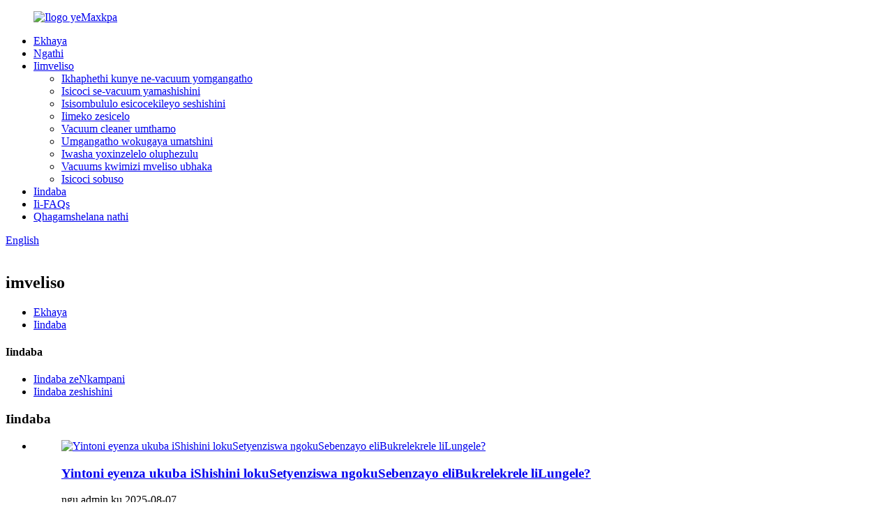

--- FILE ---
content_type: text/html
request_url: http://xh.chinavacuumcleaner.com/news/
body_size: 13177
content:
<!DOCTYPE html> <html dir="ltr" lang="xh"> <head> <meta charset="UTF-8"/> <meta http-equiv="Content-Type" content="text/html; charset=UTF-8" /> <!-- Google Tag Manager --> <script>(function(w,d,s,l,i){w[l]=w[l]||[];w[l].push({'gtm.start':
new Date().getTime(),event:'gtm.js'});var f=d.getElementsByTagName(s)[0],
j=d.createElement(s),dl=l!='dataLayer'?'&l='+l:'';j.async=true;j.src=
'https://www.googletagmanager.com/gtm.js?id='+i+dl;f.parentNode.insertBefore(j,f);
})(window,document,'script','dataLayer','GTM-MC4MRP3');</script> <!-- End Google Tag Manager --> <script>
!function (w, d, t) {
  w.TiktokAnalyticsObject=t;var ttq=w[t]=w[t]||[];ttq.methods=["page","track","identify","instances","debug","on","off","once","ready","alias","group","enableCookie","disableCookie"],ttq.setAndDefer=function(t,e){t[e]=function(){t.push([e].concat(Array.prototype.slice.call(arguments,0)))}};for(var i=0;i<ttq.methods.length;i++)ttq.setAndDefer(ttq,ttq.methods[i]);ttq.instance=function(t){for(var e=ttq._i[t]||[],n=0;n<ttq.methods.length;n++)ttq.setAndDefer(e,ttq.methods[n]);return e},ttq.load=function(e,n){var i="https://analytics.tiktok.com/i18n/pixel/events.js";ttq._i=ttq._i||{},ttq._i[e]=[],ttq._i[e]._u=i,ttq._t=ttq._t||{},ttq._t[e]=+new Date,ttq._o=ttq._o||{},ttq._o[e]=n||{};var o=document.createElement("script");o.type="text/javascript",o.async=!0,o.src=i+"?sdkid="+e+"&lib="+t;var a=document.getElementsByTagName("script")[0];a.parentNode.insertBefore(o,a)};

  ttq.load('CAG3SVJC77U32TPDLV40');
  ttq.page();
}(window, document, 'ttq');
</script> <title>Iindaba</title> <meta name="google-site-verification" content="fkNI1I0pr3kH9mzO05Pf8BdrJH9_Yw_mmz5OgW2N5VE" /> <meta name="viewport" content="width=device-width,initial-scale=1,minimum-scale=1,maximum-scale=1,user-scalable=no"> <link rel="apple-touch-icon-precomposed" href=""> <meta name="format-detection" content="telephone=no"> <meta name="apple-mobile-web-app-capable" content="yes"> <meta name="apple-mobile-web-app-status-bar-style" content="black"> <link href="//cdn.globalso.com/chinavacuumcleaner/style/global/style.css" rel="stylesheet" onload="this.onload=null;this.rel='stylesheet'"> <link href="//cdn.globalso.com/chinavacuumcleaner/style/public/public.css" rel="stylesheet" onload="this.onload=null;this.rel='stylesheet'"> <link href="https://fonts.font.im/css?family=Poppins:300,400,500,600,700" rel="stylesheet"> <link rel="shortcut icon" href="https://cdn.globalso.com/chinavacuumcleaner/ico.png" />  <!–Plugin WP Missed Schedule 2025-08-13 Active–><meta name="keywords" itemprop="keywords" content="isicoci vacuum ezizenzekelayo ezikrelekrele" />  <link href="//cdn.globalso.com/hide_search.css" rel="stylesheet"/><link href="//www.chinavacuumcleaner.com/style/xh.html.css" rel="stylesheet"/><link rel="alternate" hreflang="xh" href="https://xh.chinavacuumcleaner.com/" /><link rel="canonical" href="https://xh.chinavacuumcleaner.com/news/" /></head> <body> <!-- Google Tag Manager (noscript) --> <noscript><iframe src="https://www.googletagmanager.com/ns.html?id=GTM-MC4MRP3" height="0" width="0" style="display:none;visibility:hidden"></iframe></noscript> <!-- End Google Tag Manager (noscript) -->  <div class="container">  <header class="web_head">     <div class="head_layout layout">        <figure class="logo"> 	 <a href="/">			<img src="https://cdn.globalso.com/chinavacuumcleaner/new-logo1.png" alt="Ilogo yeMaxkpa"> 				</a> </figure>	        <nav class="nav_wrap">         <ul class="head_nav">             <li><a href="/">Ekhaya</a></li> <li><a href="/about-us/">Ngathi</a></li> <li><a href="/products/">Iimveliso</a> <ul class="sub-menu"> 	<li><a href="/carpet-and-floor-vacuum/">Ikhaphethi kunye ne-vacuum yomgangatho</a></li> 	<li><a href="/industrial-vacuum-cleaner/">Isicoci se-vacuum yamashishini</a></li> 	<li><a href="/industrial-clean-solution/">Isisombululo esicocekileyo seshishini</a></li> 	<li><a href="/application-cases/">Iimeko zesicelo</a></li> 	<li><a href="/vacuum-cleaner-capacity/">Vacuum cleaner umthamo</a></li> 	<li><a href="/floor-grinding-machine/">Umgangatho wokugaya umatshini</a></li> 	<li><a href="/high-pressure-washer/">Iwasha yoxinzelelo oluphezulu</a></li> 	<li><a href="/backpack-industrial-vacuums/">Vacuums kwimizi mveliso ubhaka</a></li> 	<li><a href="/surface-cleaner/">Isicoci sobuso</a></li> </ul> </li> <li><a href="/news_catalog/news/">Iindaba</a></li> <li><a href="/faqs/">Ii-FAQs</a></li> <li><a href="/contact-us/">Qhagamshelana nathi</a></li>         </ul>         <div id="btn-search" class="btn--search"></div>       </nav>       <!--change-language-->      <div class="change-language ensemble">   <div class="change-language-info">     <div class="change-language-title medium-title">        <div class="language-flag language-flag-en"><a href="https://www.chinavacuumcleaner.com/"><b class="country-flag"></b><span>English</span> </a></div>        <b class="language-icon"></b>      </div> 	<div class="change-language-cont sub-content">         <div class="empty"></div>     </div>   </div> </div> <!--theme320-->         <!--change-language-->      </div>   </header>   <!--// web_head end -->    <!-- sys_sub_head -->   <section class="sys_sub_head">     <div class="head_bn_item"><img src="//cdn.globalso.com/chinavacuumcleaner/style/global/img/demo/page_banner1.jpg" alt=""></div>     <section class="path_bar">       <h2 class="pagnation_title">imveliso</h2>       <ul>       <li> <a itemprop="breadcrumb" href="/">Ekhaya</a></li><li> <a href="#">Iindaba</a></li>       </ul>     </section>      </section> <section class="web_main page_main">   <div class="layout">     <aside class="aside">   <section class="aside-wrap">     <section class="side-widget">     <div class="side-tit-bar">       <h4 class="side-tit">Iindaba</h4>     </div>     <ul class="side-cate">       <li><a href="/news_catalog/company-news/">Iindaba zeNkampani</a></li> <li><a href="/news_catalog/industry-news/">Iindaba zeshishini</a></li>     </ul>   </section>       </section> </aside>    <section class="main">         <h1 class="title">Iindaba</h1>        <div class="blog_list">                 <ul>                     <li class="blog-item">             <figure class="item-wrap">                             <a class="item-img" href="/news/what-makes-an-automatic-intelligent-vacuum-cleaner-business-ready"><img class="blog-img" src="https://cdn.globalso.com/chinavacuumcleaner/automatic-intelligent-vacuum-cleaner.png" alt="Yintoni eyenza ukuba iShishini lokuSetyenziswa ngokuSebenzayo eliBukrelekrele liLungele?"></a>                             <figcaption class="item-info">                 <h3 class="item-title"><a href="/news/what-makes-an-automatic-intelligent-vacuum-cleaner-business-ready">Yintoni eyenza ukuba iShishini lokuSetyenziswa ngokuSebenzayo eliBukrelekrele liLungele?</a></h3>                 <time>ngu admin ku 2025-08-07</time>                 <div class="item-detail">Ngaba iworkshop yakho inengxaki yokulawula uthuli ethoba isantya sokuhamba komsebenzi kwaye ibeke esichengeni impilo yabasebenzi bakho? Ukuba iqela lakho lisaxhomekeke ekucoceni ngesandla okanye kwiinkqubo zokucoca eziphelelwe lixesha, uya...</div>                 <a href="/news/what-makes-an-automatic-intelligent-vacuum-cleaner-business-ready/" class="item-more">Funda ngokugqithisileyo</a> </figcaption>             </figure>           </li>                     <li class="blog-item">             <figure class="item-wrap">                             <a class="item-img" href="/news/key-features-to-look-for-in-a-reliable-single-phase-dust-extractor"><img class="blog-img" src="https://cdn.globalso.com/chinavacuumcleaner/Single-phase-dust-extractor.png" alt="Iimpawu eziphambili zokukhangela kwiSigaba esinye esithembekileyo sokuThwela uthuli"></a>                             <figcaption class="item-info">                 <h3 class="item-title"><a href="/news/key-features-to-look-for-in-a-reliable-single-phase-dust-extractor">Iimpawu eziphambili zokukhangela kwiSigaba esinye esithembekileyo sokuThwela uthuli</a></h3>                 <time>ngu admin ku 2025-08-01</time>                 <div class="item-detail">Ngaba i-extractor yakho yothuli yangoku icothisa ukuhamba kwakho okanye ukusilela phantsi koxinzelelo? Ukuba uhlala ujongana nothuli olucolekileyo olusuka emgangathweni wokusila okanye ukupolisha, kwaye inkqubo yakho ayikwazi ukuqhubeka, wena...</div>                 <a href="/news/key-features-to-look-for-in-a-reliable-single-phase-dust-extractor/" class="item-more">Funda ngokugqithisileyo</a> </figcaption>             </figure>           </li>                     <li class="blog-item">             <figure class="item-wrap">                             <a class="item-img" href="/news/buyers-guide-why-choose-a-quiet-wet-and-dry-vacuum"><img class="blog-img" src="https://cdn.globalso.com/chinavacuumcleaner/Quiet-Absorb-Water-And-Dust-Vacuum-Cleaner.png" alt="Isikhokelo soMthengi: Kutheni ukhetha i-vacuum epholileyo emanzi kunye neyomileyo"></a>                             <figcaption class="item-info">                 <h3 class="item-title"><a href="/news/buyers-guide-why-choose-a-quiet-wet-and-dry-vacuum">Isikhokelo soMthengi: Kutheni ukhetha i-vacuum epholileyo emanzi kunye neyomileyo</a></h3>                 <time>ngu admin ku 2025-07-25</time>                 <div class="item-detail">Ngaba izixhobo zakho zokucoca zikhwaza kakhulu, zibuthathaka, okanye azithembekanga kusetyenziso lobuchwephesha? Kwindawo yorhwebo, ukucoca ukusebenza ayisiyiyo yodwa into ebalulekileyo-ingxolo, ukuqina, kunye nokuguquguquka kwe-ar...</div>                 <a href="/news/buyers-guide-why-choose-a-quiet-wet-and-dry-vacuum/" class="item-more">Funda ngokugqithisileyo</a> </figcaption>             </figure>           </li>                     <li class="blog-item">             <figure class="item-wrap">                             <a class="item-img" href="/news/top-5-industrial-vacuum-cleaner-suppliers-in-china"><img class="blog-img" src="https://cdn.globalso.com/chinavacuumcleaner/Industrial-Vacuum-Cleaner.jpg" alt="Ababoneleli beSicoci seShishini abaPhezulu aba-5 eTshayina"></a>                             <figcaption class="item-info">                 <h3 class="item-title"><a href="/news/top-5-industrial-vacuum-cleaner-suppliers-in-china">Ababoneleli beSicoci seShishini abaPhezulu aba-5 eTshayina</a></h3>                 <time>ngu admin ku 2025-07-17</time>                 <div class="item-detail">Ngaba uyasokola ukufumana ababoneleli abathembekileyo bokucoca i-vacuum kwimizi-mveliso abadibanisa ubuchwephesha obusemgangathweni kunye namaxabiso akhuphisanayo? Njengoko amashishini ehlabathi esanda, imfuno yokucoca ngokufanelekileyo ...</div>                 <a href="/news/top-5-industrial-vacuum-cleaner-suppliers-in-china/" class="item-more">Funda ngokugqithisileyo</a> </figcaption>             </figure>           </li>                     <li class="blog-item">             <figure class="item-wrap">                             <a class="item-img" href="/news/how-to-select-the-best-floor-grinding-machine-supplier-for-your-project-deadlines"><img class="blog-img" src="https://cdn.globalso.com/chinavacuumcleaner/Floor-Grinding-Machine.jpg" alt="Uwukhetha njani oyena matshini ulungileyo wokuSila ngoMgangatho weProjekthi yakho emiselweyo"></a>                             <figcaption class="item-info">                 <h3 class="item-title"><a href="/news/how-to-select-the-best-floor-grinding-machine-supplier-for-your-project-deadlines">Uwukhetha njani oyena matshini ulungileyo wokuSila ngoMgangatho weProjekthi yakho emiselweyo</a></h3>                 <time>ngu admin ku 2025-07-04</time>                 <div class="item-detail">Ngaba ulahlekelwa lixesha kunye nemali ngenxa yokuba uMboneleli wakho woMgangatho wokuSila akakwazi ukuhambisa ngeShedyuli? Iiprojekthi zakho zixhomekeke kwizixhobo ezithembekileyo. Uphoswa lixesha elibekiweyo linokuthetha abathengi abalahlekileyo, izohlwayo, ...</div>                 <a href="/news/how-to-select-the-best-floor-grinding-machine-supplier-for-your-project-deadlines/" class="item-more">Funda ngokugqithisileyo</a> </figcaption>             </figure>           </li>                     <li class="blog-item">             <figure class="item-wrap">                             <a class="item-img" href="/news/a-comparison-of-three-phase-and-single-phase-industrial-vacuum"><img class="blog-img" src="https://cdn.globalso.com/chinavacuumcleaner/WechatIMG632.jpg" alt="Uthelekiso lweSigaba esiThathu kunye neSigaba esinye seVacuum yoShishino"></a>                             <figcaption class="item-info">                 <h3 class="item-title"><a href="/news/a-comparison-of-three-phase-and-single-phase-industrial-vacuum">Uthelekiso lweSigaba esiThathu kunye neSigaba esinye seVacuum yoShishino</a></h3>                 <time>ngu admin ku 2025-06-24</time>                 <div class="item-detail">Xa ukhetha isithuba esifanelekileyo somzi-mveliso, isigqibo esinye esibalulekileyo sihlala singahoywa: nokuba ukhetha iSigaba esiThathu okanye imodeli yesiGaba esinye. Nangona kunjalo olu khetho lunokubonisa ...</div>                 <a href="/news/a-comparison-of-three-phase-and-single-phase-industrial-vacuum/" class="item-more">Funda ngokugqithisileyo</a> </figcaption>             </figure>           </li>                     <li class="blog-item">             <figure class="item-wrap">                             <figcaption class="item-info">                 <h3 class="item-title"><a href="/news/how-to-choose-the-best-high-capacity-industrial-vacuum-cleaner-for-large-factories">Ungasikhetha njani esona sicoci siGutyulo sikwiNdawo esiPhakamileyo kwiifektri ezinkulu</a></h3>                 <time>ngu admin ku 2025-06-16</time>                 <div class="item-detail">Uzabalaza ukugcina umzi-mveliso wakho ucocekile ngaphandle kokuyeka imveliso okanye ukuchitha ngaphezulu emsebenzini? Ukuba inkunkuma, uthuli, okanye ukuchitheka kuyonakalisa ukuhamba kwakho komsebenzi okanye izixhobo, lixesha lokuphucula iisys zakho zokucoca...</div>                 <a href="/news/how-to-choose-the-best-high-capacity-industrial-vacuum-cleaner-for-large-factories/" class="item-more">Funda ngokugqithisileyo</a> </figcaption>             </figure>           </li>                     <li class="blog-item">             <figure class="item-wrap">                             <figcaption class="item-info">                 <h3 class="item-title"><a href="/news/how-industrial-outdoor-vacuum-cleaners-improve-workplace-safety-and-cleanliness">Indlela Izicoci zoGutyulo zaNgaphandle kwimizi-mveliso ziluphucula njani uKhuseleko kunye nococeko eMsebenzini</a></h3>                 <time>ngu admin ku 2025-06-13</time>                 <div class="item-detail">Ngaba ukhe wazibuza ukuba ngaba abacoci bangaphandle kwimizi-mveliso banokwenza njani indawo yakho yokusebenza ikhuseleke kwaye icoceke? Kumashishini amaninzi, ukugcina iindawo zangaphandle zingenathuli, inkunkuma, kunye nenkunkuma ayiyonto nje...</div>                 <a href="/news/how-industrial-outdoor-vacuum-cleaners-improve-workplace-safety-and-cleanliness/" class="item-more">Funda ngokugqithisileyo</a> </figcaption>             </figure>           </li>                     <li class="blog-item">             <figure class="item-wrap">                             <figcaption class="item-info">                 <h3 class="item-title"><a href="/news/who-needs-high-capacity-industrial-vacuum-cleaners-top-industries-revealed">Ngubani ofuna izicoci zeVacuum kwimizi-mveliso ekumgangatho ophezulu? Amashishini aphezulu atyhiliwe</a></h3>                 <time>ngu admin ku 2025-06-06</time>                 <div class="item-detail">Ngaba wakha wazibuza ukuba iifektri ezinkulu okanye iindawo zokwakha zigcina njani iindawo zazo zokusebenza zicocekile kwaye zikhuselekile? Okanye ngaba izityalo zokuvelisa zilawula njani uthuli kunye nenkunkuma eyenziwe ngexesha lemveliso? Impendulo ngu...</div>                 <a href="/news/who-needs-high-capacity-industrial-vacuum-cleaners-top-industries-revealed/" class="item-more">Funda ngokugqithisileyo</a> </figcaption>             </figure>           </li>                     <li class="blog-item">             <figure class="item-wrap">                             <figcaption class="item-info">                 <h3 class="item-title"><a href="/news/10-essential-tips-for-commercial-sweeper-maintenance">I-10 yeeNgcebiso eziBalulekileyo zokuLondolozwa kweSweeper yoRhwebo</a></h3>                 <time>ngu admin ku 2025-05-28</time>                 <div class="item-detail">Ngaba abatshayelayo bakho borhwebo bahlala besonakala okanye bengasebenzi kakuhle kanye xa ubafuna kakhulu? Ngaba ukulungiswa rhoqo kunye nexesha lokuphumla lichaphazela ukusebenza kwakho kokucoca kunye nohlahlo lwabiwo-mali? Ukuba kunjalo, lixesha...</div>                 <a href="/news/10-essential-tips-for-commercial-sweeper-maintenance/" class="item-more">Funda ngokugqithisileyo</a> </figcaption>             </figure>           </li>                     <li class="blog-item">             <figure class="item-wrap">                             <figcaption class="item-info">                 <h3 class="item-title"><a href="/news/how-marcospa-optimizes-industrial-operations-with-high-efficiency-dust-control-solutions">Indlela iMarcospa eyenza ngayo iMisebenzi yoShishino kunye neZisombululo zokuLawula uthuli ngobuchule obuphezulu</a></h3>                 <time>ngu admin ku 2025-05-13</time>                 <div class="item-detail">Ukwakhiwa kothuli kungaphezu kombandela wococeko-sisisongelo sokwenyani kubomi bomatshini, impilo yabasebenzi, kunye nexesha lokunyusa imveliso. Kumashishini afana nokuvelisa amalaphu, ukugaya umgangatho, kunye nokupolisha kakhulu...</div>                 <a href="/news/how-marcospa-optimizes-industrial-operations-with-high-efficiency-dust-control-solutions/" class="item-more">Funda ngokugqithisileyo</a> </figcaption>             </figure>           </li>                     <li class="blog-item">             <figure class="item-wrap">                             <figcaption class="item-info">                 <h3 class="item-title"><a href="/news/types-of-floor-cleaning-machines-for-homes-and-businesses">Iindidi zoomatshini bokuCoca uMgangatho kuMakhaya nakuShishino</a></h3>                 <time>ngu admin ku 2025-05-07</time>                 <div class="item-detail">Xa kuziwa ekugcineni imigangatho ecocekileyo, epholisiweyo, nekhuselekileyo, ukukhetha umatshini wokucoca umgangatho ofanelekileyo unokwenza umahluko omkhulu. Nokuba ulawula ipropathi yorhwebo okanye ngokulula ...</div>                 <a href="/news/types-of-floor-cleaning-machines-for-homes-and-businesses/" class="item-more">Funda ngokugqithisileyo</a> </figcaption>             </figure>           </li>                   </ul>         <div class="page_bar">         <div class="pages"><a href='/news/' class='current'>1</a><a href='/news/page/2/'>2</a><a href='/news/page/3/'>3</a><a href='/news/page/4/'>4</a><a href='/news/page/5/'>5</a><a href='/news/page/6/'>6</a><a href="/news/page/2/" >Okulandelayo ></a><a href='/news/page/50/' class='extend' title='The Last Page'>>></a> <span class='current2'>Iphepha 1/50</span></div>       </div>       </div>            </section>   </div> </section>  <!-- web_footer start -->     <footer class="web_footer">     <div class="layout">       <div class="foor_service">         <nav class="foot_item foot_nav wow fadeInLeftA" data-wow-delay=".5s" data-wow-duration=".8s">           <h2 class="fot_tit">ulwazi</h2>           <ul> 	<li><a href="/products/">Iimveliso</a></li> <li><a href="/about-us/">Ngathi</a></li> <li><a href="/news_catalog/news/">Iindaba</a></li> <li><a href="/faqs/">Ii-FAQs</a></li> <li><a href="/contact-us/">Qhagamshelana nathi</a></li>           </ul>         </nav>                   <div class="foot_item foot_company_item wow fadeInLeftA" data-wow-delay=".7s" data-wow-duration=".8s">            <h2 class="fot_tit">ukubuza</h2>             <p class="">Ngemibuzo malunga neemveliso zethu okanye uluhlu lwamaxabiso, nceda ushiye i-imeyile yakho kuthi kwaye siya kuqhagamshelana kwiiyure ezingama-24.</p> <a href="javascript:" class="inquiry_btn">buza ngoku</a>       </div>                           <div class="foot_item foot_contact_item wow fadeInLeftA" data-wow-delay=".9s" data-wow-duration=".8s">           <h2 class="fot_tit">Qhagamshelana nathi</h2>           <ul class="foot_contact"> 	<li class="foot_address">wenhe indlela, idolophu loufeng, Suzhou Industrial Park, Suzhou, China.</li>	<li class="foot_phone"><a href="tel:0086-18963302825">0086-18963302825</a></li>	<li class="foot_email"><a href="mailto:martin@maxkpa.com">martin@maxkpa.com</a></li>          </ul>            <ul class="foot_sns"> 		<li><a target="_blank" href="https://www.facebook.com/maxkpafloormachine"><img src="https://cdn.globalso.com/chinavacuumcleaner/sns01.png" alt="facebook"></a></li> 			<li><a target="_blank" href="https://www.linkedin.com/company/china-industrial-vacuum-cleaner/?viewAsMember=true"><img src="https://cdn.globalso.com/chinavacuumcleaner/linkedin1.png" alt="linkedin"></a></li> 			<li><a target="_blank" href="https://www.youtube.com/channel/UCsZsCLGxvn_Tp0oQ5IOqYog"><img src="https://cdn.globalso.com/chinavacuumcleaner/sns04.png" alt="youtube"></a></li> 			<li><a target="_blank" href="https://www.tiktok.com/@maxkpa_vacuum"><img src="https://cdn.globalso.com/chinavacuumcleaner/titk1.png" alt="ithitk"></a></li> 	          </ul>         </div>    </div> 	<div class="copyright wow fadeInLeftA" data-wow-delay="1.2s" data-wow-duration=".8s">© Copyright - 2010-2023 : Onke Amalungelo Agciniwe.<script type="text/javascript" src="//www.globalso.site/livechat.js"></script>	 <a href="/featured/">Iimveliso ezishushu</a> - <a href="/sitemap.xml">Imephu yesiza</a>  <br><a href='/industrial-vacuum-cleaners-for-sale/' title='Industrial Vacuum Cleaners For Sale'>Izicoci zokufunxa kwimizi-mveliso ziyathengiswa</a>,  <a href='/large-industrial-vacuum-cleaners/' title='Large Industrial Vacuum Cleaners'>Izicoci zeVacuum yamashishini amakhulu</a>,  <a href='/industrial-wet-vacuum-cleaner/' title='Industrial Wet Vacuum Cleaner'>Isicoci seVacuum emanzi kwishishini</a>,  <a href='/industrial-vacuum-cleaners/' title='Industrial Vacuum Cleaners'>Izicoci zokufunxa kwimizi-mveliso</a>,  <a href='/industrial-wet-and-dry-vacuum-cleaner/' title='Industrial Wet And Dry Vacuum Cleaner'>Isicoci seVacuum esomileyo kwimizi-mveliso</a>,  <a href='/industrial-outdoor-vacuum-cleaners/' title='Industrial Outdoor Vacuum Cleaners'>Izicoci zeVacuum zangaphandle kwimizi-mveliso</a>, 	</div>            </div>        </footer>     <!--// web_footer end -->    </div>    <!--// container end --> <aside class="scrollsidebar" id="scrollsidebar">   <div class="side_content">     <div class="side_list">       <header class="hd"><img src="//cdn.globalso.com/title_pic.png" alt="Kwi-intanethi"/></header>       <div class="cont">         <li><a class="email" href="javascript:" onclick="showMsgPop();">Thumela i-imeyile</a></li>                                       </div>                   <div class="side_title"><a  class="close_btn"><span>x</span></a></div>     </div>   </div>   <!--<div class="show_btn"></div>-->     <div class="fiexd_contant"> <a style="position: absolute;   top: 0;   left: 0;   display: block;   width: 100%;   height: 100%;   opacity: 0;" href="https://api.whatsapp.com/send?phone=8618963302825"></a>         <i></i>     <a href="https://api.whatsapp.com/send?phone=8618963302825">+8618963302825</a> </div> </aside> <div class="inquiry-pop-bd">   <div class="inquiry-pop"> <i class="ico-close-pop" onclick="hideMsgPop();"></i>     <script type="text/javascript" src="//www.globalso.site/form.js"></script>   </div> </div> <div class="web-search"> <b id="btn-search-close" class="btn--search-close"></b>   <div style=" width:100%">     <div class="head-search">      <form action="/search.php" method="get">         <input class="search-ipt" name="s" placeholder="Start Typing..." /> 		<input type="hidden" name="cat" value="490"/>         <input class="search-btn" type="submit"  value=""/>         <span class="search-attr">Cofa u-enter ukukhangela okanye i-ESC ukuvala</span>       </form>     </div>   </div> </div>  <script type="text/javascript" src="//cdn.globalso.com/chinavacuumcleaner/style/global/js/jquery.min.js"></script>  <script type="text/javascript" src="//cdn.globalso.com/chinavacuumcleaner/style/global/js/common.js"></script> <script type="text/javascript" src="//cdn.globalso.com/chinavacuumcleaner/style/public/public.js"></script>  <!--[if lt IE 9]> <script src="//cdn.globalso.com/chinavacuumcleaner/style/global/js/html5.js"></script> <![endif]--> <ul class="prisna-wp-translate-seo" id="prisna-translator-seo"><li class="language-flag language-flag-en"><a href="https://www.chinavacuumcleaner.com/news/" title="English" target="_blank"><b class="country-flag"></b><span>English</span></a></li><li class="language-flag language-flag-fr"><a href="http://fr.chinavacuumcleaner.com/news/" title="French" target="_blank"><b class="country-flag"></b><span>French</span></a></li><li class="language-flag language-flag-de"><a href="http://de.chinavacuumcleaner.com/news/" title="German" target="_blank"><b class="country-flag"></b><span>German</span></a></li><li class="language-flag language-flag-pt"><a href="http://pt.chinavacuumcleaner.com/news/" title="Portuguese" target="_blank"><b class="country-flag"></b><span>Portuguese</span></a></li><li class="language-flag language-flag-es"><a href="http://es.chinavacuumcleaner.com/news/" title="Spanish" target="_blank"><b class="country-flag"></b><span>Spanish</span></a></li><li class="language-flag language-flag-ru"><a href="http://ru.chinavacuumcleaner.com/news/" title="Russian" target="_blank"><b class="country-flag"></b><span>Russian</span></a></li><li class="language-flag language-flag-ja"><a href="http://ja.chinavacuumcleaner.com/news/" title="Japanese" target="_blank"><b class="country-flag"></b><span>Japanese</span></a></li><li class="language-flag language-flag-ko"><a href="http://ko.chinavacuumcleaner.com/news/" title="Korean" target="_blank"><b class="country-flag"></b><span>Korean</span></a></li><li class="language-flag language-flag-ar"><a href="http://ar.chinavacuumcleaner.com/news/" title="Arabic" target="_blank"><b class="country-flag"></b><span>Arabic</span></a></li><li class="language-flag language-flag-ga"><a href="http://ga.chinavacuumcleaner.com/news/" title="Irish" target="_blank"><b class="country-flag"></b><span>Irish</span></a></li><li class="language-flag language-flag-el"><a href="http://el.chinavacuumcleaner.com/news/" title="Greek" target="_blank"><b class="country-flag"></b><span>Greek</span></a></li><li class="language-flag language-flag-tr"><a href="http://tr.chinavacuumcleaner.com/news/" title="Turkish" target="_blank"><b class="country-flag"></b><span>Turkish</span></a></li><li class="language-flag language-flag-it"><a href="http://it.chinavacuumcleaner.com/news/" title="Italian" target="_blank"><b class="country-flag"></b><span>Italian</span></a></li><li class="language-flag language-flag-da"><a href="http://da.chinavacuumcleaner.com/news/" title="Danish" target="_blank"><b class="country-flag"></b><span>Danish</span></a></li><li class="language-flag language-flag-ro"><a href="http://ro.chinavacuumcleaner.com/news/" title="Romanian" target="_blank"><b class="country-flag"></b><span>Romanian</span></a></li><li class="language-flag language-flag-id"><a href="http://id.chinavacuumcleaner.com/news/" title="Indonesian" target="_blank"><b class="country-flag"></b><span>Indonesian</span></a></li><li class="language-flag language-flag-cs"><a href="http://cs.chinavacuumcleaner.com/news/" title="Czech" target="_blank"><b class="country-flag"></b><span>Czech</span></a></li><li class="language-flag language-flag-af"><a href="http://af.chinavacuumcleaner.com/news/" title="Afrikaans" target="_blank"><b class="country-flag"></b><span>Afrikaans</span></a></li><li class="language-flag language-flag-sv"><a href="http://sv.chinavacuumcleaner.com/news/" title="Swedish" target="_blank"><b class="country-flag"></b><span>Swedish</span></a></li><li class="language-flag language-flag-pl"><a href="http://pl.chinavacuumcleaner.com/news/" title="Polish" target="_blank"><b class="country-flag"></b><span>Polish</span></a></li><li class="language-flag language-flag-eu"><a href="http://eu.chinavacuumcleaner.com/news/" title="Basque" target="_blank"><b class="country-flag"></b><span>Basque</span></a></li><li class="language-flag language-flag-ca"><a href="http://ca.chinavacuumcleaner.com/news/" title="Catalan" target="_blank"><b class="country-flag"></b><span>Catalan</span></a></li><li class="language-flag language-flag-eo"><a href="http://eo.chinavacuumcleaner.com/news/" title="Esperanto" target="_blank"><b class="country-flag"></b><span>Esperanto</span></a></li><li class="language-flag language-flag-hi"><a href="http://hi.chinavacuumcleaner.com/news/" title="Hindi" target="_blank"><b class="country-flag"></b><span>Hindi</span></a></li><li class="language-flag language-flag-lo"><a href="http://lo.chinavacuumcleaner.com/news/" title="Lao" target="_blank"><b class="country-flag"></b><span>Lao</span></a></li><li class="language-flag language-flag-sq"><a href="http://sq.chinavacuumcleaner.com/news/" title="Albanian" target="_blank"><b class="country-flag"></b><span>Albanian</span></a></li><li class="language-flag language-flag-am"><a href="http://am.chinavacuumcleaner.com/news/" title="Amharic" target="_blank"><b class="country-flag"></b><span>Amharic</span></a></li><li class="language-flag language-flag-hy"><a href="http://hy.chinavacuumcleaner.com/news/" title="Armenian" target="_blank"><b class="country-flag"></b><span>Armenian</span></a></li><li class="language-flag language-flag-az"><a href="http://az.chinavacuumcleaner.com/news/" title="Azerbaijani" target="_blank"><b class="country-flag"></b><span>Azerbaijani</span></a></li><li class="language-flag language-flag-be"><a href="http://be.chinavacuumcleaner.com/news/" title="Belarusian" target="_blank"><b class="country-flag"></b><span>Belarusian</span></a></li><li class="language-flag language-flag-bn"><a href="http://bn.chinavacuumcleaner.com/news/" title="Bengali" target="_blank"><b class="country-flag"></b><span>Bengali</span></a></li><li class="language-flag language-flag-bs"><a href="http://bs.chinavacuumcleaner.com/news/" title="Bosnian" target="_blank"><b class="country-flag"></b><span>Bosnian</span></a></li><li class="language-flag language-flag-bg"><a href="http://bg.chinavacuumcleaner.com/news/" title="Bulgarian" target="_blank"><b class="country-flag"></b><span>Bulgarian</span></a></li><li class="language-flag language-flag-ceb"><a href="http://ceb.chinavacuumcleaner.com/news/" title="Cebuano" target="_blank"><b class="country-flag"></b><span>Cebuano</span></a></li><li class="language-flag language-flag-ny"><a href="http://ny.chinavacuumcleaner.com/news/" title="Chichewa" target="_blank"><b class="country-flag"></b><span>Chichewa</span></a></li><li class="language-flag language-flag-co"><a href="http://co.chinavacuumcleaner.com/news/" title="Corsican" target="_blank"><b class="country-flag"></b><span>Corsican</span></a></li><li class="language-flag language-flag-hr"><a href="http://hr.chinavacuumcleaner.com/news/" title="Croatian" target="_blank"><b class="country-flag"></b><span>Croatian</span></a></li><li class="language-flag language-flag-nl"><a href="http://nl.chinavacuumcleaner.com/news/" title="Dutch" target="_blank"><b class="country-flag"></b><span>Dutch</span></a></li><li class="language-flag language-flag-et"><a href="http://et.chinavacuumcleaner.com/news/" title="Estonian" target="_blank"><b class="country-flag"></b><span>Estonian</span></a></li><li class="language-flag language-flag-tl"><a href="http://tl.chinavacuumcleaner.com/news/" title="Filipino" target="_blank"><b class="country-flag"></b><span>Filipino</span></a></li><li class="language-flag language-flag-fi"><a href="http://fi.chinavacuumcleaner.com/news/" title="Finnish" target="_blank"><b class="country-flag"></b><span>Finnish</span></a></li><li class="language-flag language-flag-fy"><a href="http://fy.chinavacuumcleaner.com/news/" title="Frisian" target="_blank"><b class="country-flag"></b><span>Frisian</span></a></li><li class="language-flag language-flag-gl"><a href="http://gl.chinavacuumcleaner.com/news/" title="Galician" target="_blank"><b class="country-flag"></b><span>Galician</span></a></li><li class="language-flag language-flag-ka"><a href="http://ka.chinavacuumcleaner.com/news/" title="Georgian" target="_blank"><b class="country-flag"></b><span>Georgian</span></a></li><li class="language-flag language-flag-gu"><a href="http://gu.chinavacuumcleaner.com/news/" title="Gujarati" target="_blank"><b class="country-flag"></b><span>Gujarati</span></a></li><li class="language-flag language-flag-ht"><a href="http://ht.chinavacuumcleaner.com/news/" title="Haitian" target="_blank"><b class="country-flag"></b><span>Haitian</span></a></li><li class="language-flag language-flag-ha"><a href="http://ha.chinavacuumcleaner.com/news/" title="Hausa" target="_blank"><b class="country-flag"></b><span>Hausa</span></a></li><li class="language-flag language-flag-haw"><a href="http://haw.chinavacuumcleaner.com/news/" title="Hawaiian" target="_blank"><b class="country-flag"></b><span>Hawaiian</span></a></li><li class="language-flag language-flag-iw"><a href="http://iw.chinavacuumcleaner.com/news/" title="Hebrew" target="_blank"><b class="country-flag"></b><span>Hebrew</span></a></li><li class="language-flag language-flag-hmn"><a href="http://hmn.chinavacuumcleaner.com/news/" title="Hmong" target="_blank"><b class="country-flag"></b><span>Hmong</span></a></li><li class="language-flag language-flag-hu"><a href="http://hu.chinavacuumcleaner.com/news/" title="Hungarian" target="_blank"><b class="country-flag"></b><span>Hungarian</span></a></li><li class="language-flag language-flag-is"><a href="http://is.chinavacuumcleaner.com/news/" title="Icelandic" target="_blank"><b class="country-flag"></b><span>Icelandic</span></a></li><li class="language-flag language-flag-ig"><a href="http://ig.chinavacuumcleaner.com/news/" title="Igbo" target="_blank"><b class="country-flag"></b><span>Igbo</span></a></li><li class="language-flag language-flag-jw"><a href="http://jw.chinavacuumcleaner.com/news/" title="Javanese" target="_blank"><b class="country-flag"></b><span>Javanese</span></a></li><li class="language-flag language-flag-kn"><a href="http://kn.chinavacuumcleaner.com/news/" title="Kannada" target="_blank"><b class="country-flag"></b><span>Kannada</span></a></li><li class="language-flag language-flag-kk"><a href="http://kk.chinavacuumcleaner.com/news/" title="Kazakh" target="_blank"><b class="country-flag"></b><span>Kazakh</span></a></li><li class="language-flag language-flag-km"><a href="http://km.chinavacuumcleaner.com/news/" title="Khmer" target="_blank"><b class="country-flag"></b><span>Khmer</span></a></li><li class="language-flag language-flag-ku"><a href="http://ku.chinavacuumcleaner.com/news/" title="Kurdish" target="_blank"><b class="country-flag"></b><span>Kurdish</span></a></li><li class="language-flag language-flag-ky"><a href="http://ky.chinavacuumcleaner.com/news/" title="Kyrgyz" target="_blank"><b class="country-flag"></b><span>Kyrgyz</span></a></li><li class="language-flag language-flag-la"><a href="http://la.chinavacuumcleaner.com/news/" title="Latin" target="_blank"><b class="country-flag"></b><span>Latin</span></a></li><li class="language-flag language-flag-lv"><a href="http://lv.chinavacuumcleaner.com/news/" title="Latvian" target="_blank"><b class="country-flag"></b><span>Latvian</span></a></li><li class="language-flag language-flag-lt"><a href="http://lt.chinavacuumcleaner.com/news/" title="Lithuanian" target="_blank"><b class="country-flag"></b><span>Lithuanian</span></a></li><li class="language-flag language-flag-lb"><a href="http://lb.chinavacuumcleaner.com/news/" title="Luxembou.." target="_blank"><b class="country-flag"></b><span>Luxembou..</span></a></li><li class="language-flag language-flag-mk"><a href="http://mk.chinavacuumcleaner.com/news/" title="Macedonian" target="_blank"><b class="country-flag"></b><span>Macedonian</span></a></li><li class="language-flag language-flag-mg"><a href="http://mg.chinavacuumcleaner.com/news/" title="Malagasy" target="_blank"><b class="country-flag"></b><span>Malagasy</span></a></li><li class="language-flag language-flag-ms"><a href="http://ms.chinavacuumcleaner.com/news/" title="Malay" target="_blank"><b class="country-flag"></b><span>Malay</span></a></li><li class="language-flag language-flag-ml"><a href="http://ml.chinavacuumcleaner.com/news/" title="Malayalam" target="_blank"><b class="country-flag"></b><span>Malayalam</span></a></li><li class="language-flag language-flag-mt"><a href="http://mt.chinavacuumcleaner.com/news/" title="Maltese" target="_blank"><b class="country-flag"></b><span>Maltese</span></a></li><li class="language-flag language-flag-mi"><a href="http://mi.chinavacuumcleaner.com/news/" title="Maori" target="_blank"><b class="country-flag"></b><span>Maori</span></a></li><li class="language-flag language-flag-mr"><a href="http://mr.chinavacuumcleaner.com/news/" title="Marathi" target="_blank"><b class="country-flag"></b><span>Marathi</span></a></li><li class="language-flag language-flag-mn"><a href="http://mn.chinavacuumcleaner.com/news/" title="Mongolian" target="_blank"><b class="country-flag"></b><span>Mongolian</span></a></li><li class="language-flag language-flag-my"><a href="http://my.chinavacuumcleaner.com/news/" title="Burmese" target="_blank"><b class="country-flag"></b><span>Burmese</span></a></li><li class="language-flag language-flag-ne"><a href="http://ne.chinavacuumcleaner.com/news/" title="Nepali" target="_blank"><b class="country-flag"></b><span>Nepali</span></a></li><li class="language-flag language-flag-no"><a href="http://no.chinavacuumcleaner.com/news/" title="Norwegian" target="_blank"><b class="country-flag"></b><span>Norwegian</span></a></li><li class="language-flag language-flag-ps"><a href="http://ps.chinavacuumcleaner.com/news/" title="Pashto" target="_blank"><b class="country-flag"></b><span>Pashto</span></a></li><li class="language-flag language-flag-fa"><a href="http://fa.chinavacuumcleaner.com/news/" title="Persian" target="_blank"><b class="country-flag"></b><span>Persian</span></a></li><li class="language-flag language-flag-pa"><a href="http://pa.chinavacuumcleaner.com/news/" title="Punjabi" target="_blank"><b class="country-flag"></b><span>Punjabi</span></a></li><li class="language-flag language-flag-sr"><a href="http://sr.chinavacuumcleaner.com/news/" title="Serbian" target="_blank"><b class="country-flag"></b><span>Serbian</span></a></li><li class="language-flag language-flag-st"><a href="http://st.chinavacuumcleaner.com/news/" title="Sesotho" target="_blank"><b class="country-flag"></b><span>Sesotho</span></a></li><li class="language-flag language-flag-si"><a href="http://si.chinavacuumcleaner.com/news/" title="Sinhala" target="_blank"><b class="country-flag"></b><span>Sinhala</span></a></li><li class="language-flag language-flag-sk"><a href="http://sk.chinavacuumcleaner.com/news/" title="Slovak" target="_blank"><b class="country-flag"></b><span>Slovak</span></a></li><li class="language-flag language-flag-sl"><a href="http://sl.chinavacuumcleaner.com/news/" title="Slovenian" target="_blank"><b class="country-flag"></b><span>Slovenian</span></a></li><li class="language-flag language-flag-so"><a href="http://so.chinavacuumcleaner.com/news/" title="Somali" target="_blank"><b class="country-flag"></b><span>Somali</span></a></li><li class="language-flag language-flag-sm"><a href="http://sm.chinavacuumcleaner.com/news/" title="Samoan" target="_blank"><b class="country-flag"></b><span>Samoan</span></a></li><li class="language-flag language-flag-gd"><a href="http://gd.chinavacuumcleaner.com/news/" title="Scots Gaelic" target="_blank"><b class="country-flag"></b><span>Scots Gaelic</span></a></li><li class="language-flag language-flag-sn"><a href="http://sn.chinavacuumcleaner.com/news/" title="Shona" target="_blank"><b class="country-flag"></b><span>Shona</span></a></li><li class="language-flag language-flag-sd"><a href="http://sd.chinavacuumcleaner.com/news/" title="Sindhi" target="_blank"><b class="country-flag"></b><span>Sindhi</span></a></li><li class="language-flag language-flag-su"><a href="http://su.chinavacuumcleaner.com/news/" title="Sundanese" target="_blank"><b class="country-flag"></b><span>Sundanese</span></a></li><li class="language-flag language-flag-sw"><a href="http://sw.chinavacuumcleaner.com/news/" title="Swahili" target="_blank"><b class="country-flag"></b><span>Swahili</span></a></li><li class="language-flag language-flag-tg"><a href="http://tg.chinavacuumcleaner.com/news/" title="Tajik" target="_blank"><b class="country-flag"></b><span>Tajik</span></a></li><li class="language-flag language-flag-ta"><a href="http://ta.chinavacuumcleaner.com/news/" title="Tamil" target="_blank"><b class="country-flag"></b><span>Tamil</span></a></li><li class="language-flag language-flag-te"><a href="http://te.chinavacuumcleaner.com/news/" title="Telugu" target="_blank"><b class="country-flag"></b><span>Telugu</span></a></li><li class="language-flag language-flag-th"><a href="http://th.chinavacuumcleaner.com/news/" title="Thai" target="_blank"><b class="country-flag"></b><span>Thai</span></a></li><li class="language-flag language-flag-uk"><a href="http://uk.chinavacuumcleaner.com/news/" title="Ukrainian" target="_blank"><b class="country-flag"></b><span>Ukrainian</span></a></li><li class="language-flag language-flag-ur"><a href="http://ur.chinavacuumcleaner.com/news/" title="Urdu" target="_blank"><b class="country-flag"></b><span>Urdu</span></a></li><li class="language-flag language-flag-uz"><a href="http://uz.chinavacuumcleaner.com/news/" title="Uzbek" target="_blank"><b class="country-flag"></b><span>Uzbek</span></a></li><li class="language-flag language-flag-vi"><a href="http://vi.chinavacuumcleaner.com/news/" title="Vietnamese" target="_blank"><b class="country-flag"></b><span>Vietnamese</span></a></li><li class="language-flag language-flag-cy"><a href="http://cy.chinavacuumcleaner.com/news/" title="Welsh" target="_blank"><b class="country-flag"></b><span>Welsh</span></a></li><li class="language-flag language-flag-xh"><a href="http://xh.chinavacuumcleaner.com/news/" title="Xhosa" target="_blank"><b class="country-flag"></b><span>Xhosa</span></a></li><li class="language-flag language-flag-yi"><a href="http://yi.chinavacuumcleaner.com/news/" title="Yiddish" target="_blank"><b class="country-flag"></b><span>Yiddish</span></a></li><li class="language-flag language-flag-yo"><a href="http://yo.chinavacuumcleaner.com/news/" title="Yoruba" target="_blank"><b class="country-flag"></b><span>Yoruba</span></a></li><li class="language-flag language-flag-zu"><a href="http://zu.chinavacuumcleaner.com/news/" title="Zulu" target="_blank"><b class="country-flag"></b><span>Zulu</span></a></li><li class="language-flag language-flag-rw"><a href="http://rw.chinavacuumcleaner.com/news/" title="Kinyarwanda" target="_blank"><b class="country-flag"></b><span>Kinyarwanda</span></a></li><li class="language-flag language-flag-tt"><a href="http://tt.chinavacuumcleaner.com/news/" title="Tatar" target="_blank"><b class="country-flag"></b><span>Tatar</span></a></li><li class="language-flag language-flag-or"><a href="http://or.chinavacuumcleaner.com/news/" title="Oriya" target="_blank"><b class="country-flag"></b><span>Oriya</span></a></li><li class="language-flag language-flag-tk"><a href="http://tk.chinavacuumcleaner.com/news/" title="Turkmen" target="_blank"><b class="country-flag"></b><span>Turkmen</span></a></li><li class="language-flag language-flag-ug"><a href="http://ug.chinavacuumcleaner.com/news/" title="Uyghur" target="_blank"><b class="country-flag"></b><span>Uyghur</span></a></li></ul> <!–Plugin WP Missed Schedule 2025-08-13 Active–><link rel='stylesheet' id='fl-builder-layout-7197-css'  href='https://www.chinavacuumcleaner.com/uploads/bb-plugin/cache/7197-layout.css?ver=9284f1103d1f7fce0e84aac611940c09' type='text/css' media='all' />   <script type='text/javascript' src='https://www.chinavacuumcleaner.com/uploads/bb-plugin/cache/7197-layout.js?ver=9284f1103d1f7fce0e84aac611940c09'></script> <script type="text/javascript" src="//cdn.goodao.net/style/js/translator-dropdown.js?ver=1.11"></script><script type="text/javascript">/*<![CDATA[*/var _prisna_translate=_prisna_translate||{languages:["en","fr","es","de","ru","ar","ko","ja","it","pt","ga","da","id","tr","sv","ro","pl","cs","eu","ca","eo","hi","el","ms","sr","sw","th","vi","cy","sk","lv","mt","hu","gl","gu","et","bn","sq","be","nl","tl","is","ht","lt","no","sl","ta","uk","yi","ur","te","fa","mk","kn","iw","fi","hr","bg","az","ka","af","st","si","so","su","tg","uz","yo","zu","pa","jw","kk","km","ceb","ny","lo","la","mg","ml","mi","mn","mr","my","ne","ig","hmn","ha","bs","hy","zh-TW","zh-CN","am","fy","co","ku","ps","lb","ky","sm","gd","sn","sd","xh","haw"],scrollBarLanguages:"15",flags:false,shortNames:true,targetSelector:"body,title",locationWidget:false,location:".transall",translateAttributes:true,translateTitleAttribute:true,translateAltAttribute:true,translatePlaceholderAttribute:true,translateMetaTags:"keywords,description,og:title,og:description,og:locale,og:url",localStorage:true,localStorageExpires:"1",backgroundColor:"transparent",fontColor:"transparent",nativeLanguagesNames:{"id":"Bahasa Indonesia","bs":"\u0431\u043e\u0441\u0430\u043d\u0441\u043a\u0438","my":"\u1019\u103c\u1014\u103a\u1019\u102c\u1018\u102c\u101e\u102c","kk":"\u049a\u0430\u0437\u0430\u049b","km":"\u1797\u17b6\u179f\u17b6\u1781\u17d2\u1798\u17c2\u179a","lo":"\u0e9e\u0eb2\u0eaa\u0eb2\u0ea5\u0eb2\u0ea7","mn":"\u041c\u043e\u043d\u0433\u043e\u043b \u0445\u044d\u043b","tg":"\u0422\u043e\u04b7\u0438\u043a\u04e3","ca":"Catal\u00e0","uz":"O\u02bbzbekcha","yo":"\u00c8d\u00e8 Yor\u00f9b\u00e1","si":"\u0dc3\u0dd2\u0d82\u0dc4\u0dbd","ne":"\u0928\u0947\u092a\u093e\u0932\u0940","pa":"\u0a2a\u0a70\u0a1c\u0a3e\u0a2c\u0a40","cs":"\u010ce\u0161tina","mr":"\u092e\u0930\u093e\u0920\u0940","ml":"\u0d2e\u0d32\u0d2f\u0d3e\u0d33\u0d02","hy":"\u0570\u0561\u0575\u0565\u0580\u0565\u0576","da":"Dansk","de":"Deutsch","es":"Espa\u00f1ol","fr":"Fran\u00e7ais","hr":"Hrvatski","it":"Italiano","lv":"Latvie\u0161u","lt":"Lietuvi\u0173","hu":"Magyar","nl":"Nederlands","no":"Norsk\u200e","pl":"Polski","pt":"Portugu\u00eas","ro":"Rom\u00e2n\u0103","sk":"Sloven\u010dina","sl":"Sloven\u0161\u010dina","fi":"Suomi","sv":"Svenska","tr":"T\u00fcrk\u00e7e","vi":"Ti\u1ebfng Vi\u1ec7t","el":"\u0395\u03bb\u03bb\u03b7\u03bd\u03b9\u03ba\u03ac","ru":"\u0420\u0443\u0441\u0441\u043a\u0438\u0439","sr":"\u0421\u0440\u043f\u0441\u043a\u0438","uk":"\u0423\u043a\u0440\u0430\u0457\u043d\u0441\u044c\u043a\u0430","bg":"\u0411\u044a\u043b\u0433\u0430\u0440\u0441\u043a\u0438","iw":"\u05e2\u05d1\u05e8\u05d9\u05ea","ar":"\u0627\u0644\u0639\u0631\u0628\u064a\u0629","fa":"\u0641\u0627\u0631\u0633\u06cc","hi":"\u0939\u093f\u0928\u094d\u0926\u0940","tl":"Tagalog","th":"\u0e20\u0e32\u0e29\u0e32\u0e44\u0e17\u0e22","mt":"Malti","sq":"Shqip","eu":"Euskara","bn":"\u09ac\u09be\u0982\u09b2\u09be","be":"\u0431\u0435\u043b\u0430\u0440\u0443\u0441\u043a\u0430\u044f \u043c\u043e\u0432\u0430","et":"Eesti Keel","gl":"Galego","ka":"\u10e5\u10d0\u10e0\u10d7\u10e3\u10da\u10d8","gu":"\u0a97\u0ac1\u0a9c\u0ab0\u0abe\u0aa4\u0ac0","ht":"Krey\u00f2l Ayisyen","is":"\u00cdslenska","ga":"Gaeilge","kn":"\u0c95\u0ca8\u0ccd\u0ca8\u0ca1","mk":"\u043c\u0430\u043a\u0435\u0434\u043e\u043d\u0441\u043a\u0438","ms":"Bahasa Melayu","sw":"Kiswahili","yi":"\u05f2\u05b4\u05d3\u05d9\u05e9","ta":"\u0ba4\u0bae\u0bbf\u0bb4\u0bcd","te":"\u0c24\u0c46\u0c32\u0c41\u0c17\u0c41","ur":"\u0627\u0631\u062f\u0648","cy":"Cymraeg","zh-CN":"\u4e2d\u6587\uff08\u7b80\u4f53\uff09\u200e","zh-TW":"\u4e2d\u6587\uff08\u7e41\u9ad4\uff09\u200e","ja":"\u65e5\u672c\u8a9e","ko":"\ud55c\uad6d\uc5b4","am":"\u12a0\u121b\u122d\u129b","haw":"\u014clelo Hawai\u02bbi","ky":"\u043a\u044b\u0440\u0433\u044b\u0437\u0447\u0430","lb":"L\u00ebtzebuergesch","ps":"\u067e\u069a\u062a\u0648\u200e","sd":"\u0633\u0646\u068c\u064a"},home:"\/",clsKey: "3bf380c55f2f34fb99c0c54863ff3e57"};/*]]>*/</script><script>
function getCookie(name) {
    var arg = name + "=";
    var alen = arg.length;
    var clen = document.cookie.length;
    var i = 0;
    while (i < clen) {
        var j = i + alen;
        if (document.cookie.substring(i, j) == arg) return getCookieVal(j);
        i = document.cookie.indexOf(" ", i) + 1;
        if (i == 0) break;
    }
    return null;
}
function setCookie(name, value) {
    var expDate = new Date();
    var argv = setCookie.arguments;
    var argc = setCookie.arguments.length;
    var expires = (argc > 2) ? argv[2] : null;
    var path = (argc > 3) ? argv[3] : null;
    var domain = (argc > 4) ? argv[4] : null;
    var secure = (argc > 5) ? argv[5] : false;
    if (expires != null) {
        expDate.setTime(expDate.getTime() + expires);
    }
    document.cookie = name + "=" + escape(value) + ((expires == null) ? "": ("; expires=" + expDate.toUTCString())) + ((path == null) ? "": ("; path=" + path)) + ((domain == null) ? "": ("; domain=" + domain)) + ((secure == true) ? "; secure": "");
}
function getCookieVal(offset) {
    var endstr = document.cookie.indexOf(";", offset);
    if (endstr == -1) endstr = document.cookie.length;
    return unescape(document.cookie.substring(offset, endstr));
}

var firstshow = 0;
var cfstatshowcookie = getCookie('easyiit_stats');
if (cfstatshowcookie != 1) {
    a = new Date();
    h = a.getHours();
    m = a.getMinutes();
    s = a.getSeconds();
    sparetime = 1000 * 60 * 60 * 24 * 1 - (h * 3600 + m * 60 + s) * 1000 - 1;
    setCookie('easyiit_stats', 1, sparetime, '/');
    firstshow = 1;
}
if (!navigator.cookieEnabled) {
    firstshow = 0;
}
var referrer = escape(document.referrer);
var currweb = escape(location.href);
var screenwidth = screen.width;
var screenheight = screen.height;
var screencolordepth = screen.colorDepth;
$(function($){
   $.get("https://www.chinavacuumcleaner.com/statistic.php", { action:'stats_init', assort:0, referrer:referrer, currweb:currweb , firstshow:firstshow ,screenwidth:screenwidth, screenheight: screenheight, screencolordepth: screencolordepth, ranstr: Math.random()},function(data){}, "json");
			
});
</script>   <script>
		!function (w, d, t) {
		  w.TiktokAnalyticsObject=t;var ttq=w[t]=w[t]||[];ttq.methods=["page","track","identify","instances","debug","on","off","once","ready","alias","group","enableCookie","disableCookie"],ttq.setAndDefer=function(t,e){t[e]=function(){t.push([e].concat(Array.prototype.slice.call(arguments,0)))}};for(var i=0;i<ttq.methods.length;i++)ttq.setAndDefer(ttq,ttq.methods[i]);ttq.instance=function(t){for(var e=ttq._i[t]||[],n=0;n<ttq.methods.length;n++
)ttq.setAndDefer(e,ttq.methods[n]);return e},ttq.load=function(e,n){var i="https://analytics.tiktok.com/i18n/pixel/events.js";ttq._i=ttq._i||{},ttq._i[e]=[],ttq._i[e]._u=i,ttq._t=ttq._t||{},ttq._t[e]=+new Date,ttq._o=ttq._o||{},ttq._o[e]=n||{};n=document.createElement("script");n.type="text/javascript",n.async=!0,n.src=i+"?sdkid="+e+"&lib="+t;e=document.getElementsByTagName("script")[0];e.parentNode.insertBefore(n,e)};
		
		  ttq.load('CH49U2JC77UEQOU98LNG');
		  ttq.page();
		}(window, document, 'ttq');
	</script>   <script src="//cdnus.globalso.com/common_front.js"></script><script src="//www.chinavacuumcleaner.com/style/xh.html.js"></script></body> </html><!-- Globalso Cache file was created in 0.33823609352112 seconds, on 13-08-25 15:54:19 -->